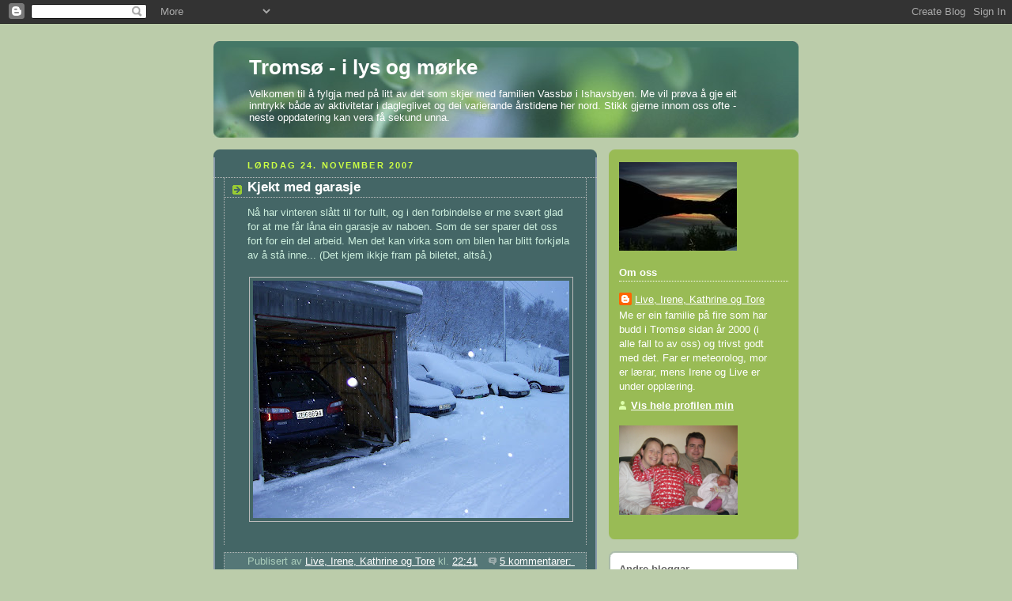

--- FILE ---
content_type: text/html; charset=UTF-8
request_url: https://katovass.blogspot.com/2007/11/
body_size: 13720
content:
<!DOCTYPE html>
<html dir='ltr'>
<head>
<link href='https://www.blogger.com/static/v1/widgets/2944754296-widget_css_bundle.css' rel='stylesheet' type='text/css'/>
<meta content='text/html; charset=UTF-8' http-equiv='Content-Type'/>
<meta content='blogger' name='generator'/>
<link href='https://katovass.blogspot.com/favicon.ico' rel='icon' type='image/x-icon'/>
<link href='http://katovass.blogspot.com/2007/11/' rel='canonical'/>
<link rel="alternate" type="application/atom+xml" title="Tromsø - i lys og mørke - Atom" href="https://katovass.blogspot.com/feeds/posts/default" />
<link rel="alternate" type="application/rss+xml" title="Tromsø - i lys og mørke - RSS" href="https://katovass.blogspot.com/feeds/posts/default?alt=rss" />
<link rel="service.post" type="application/atom+xml" title="Tromsø - i lys og mørke - Atom" href="https://www.blogger.com/feeds/8212035192207849847/posts/default" />
<!--Can't find substitution for tag [blog.ieCssRetrofitLinks]-->
<meta content='http://katovass.blogspot.com/2007/11/' property='og:url'/>
<meta content='Tromsø - i lys og mørke' property='og:title'/>
<meta content='Velkomen til å fylgja med på litt av det som skjer med familien Vassbø i Ishavsbyen. Me vil prøva å gje eit inntrykk både av aktivitetar i dagleglivet og dei varierande årstidene her nord. 
Stikk gjerne innom oss ofte - neste oppdatering kan vera få sekund unna.' property='og:description'/>
<title>Tromsø - i lys og mørke: november 2007</title>
<style id='page-skin-1' type='text/css'><!--
/*
-----------------------------------------------
Blogger Template Style
Name:     Rounders 4
Date:     27 Feb 2004
Updated by: Blogger Team
----------------------------------------------- */
body {
background:#bca;
margin:0;
text-align:center;
line-height: 1.5em;
font: x-small Trebuchet MS, Verdana, Arial, Sans-serif;
color:#cceedd;
font-size/* */:/**/small;
font-size: /**/small;
}
/* Page Structure
----------------------------------------------- */
/* The images which help create rounded corners depend on the
following widths and measurements. If you want to change
these measurements, the images will also need to change.
*/
#outer-wrapper {
width:740px;
margin:0 auto;
text-align:left;
font: normal normal 100% 'Trebuchet MS',Verdana,Arial,Sans-serif;
}
#main-wrap1 {
width:485px;
float:left;
background:#446666 url("https://resources.blogblog.com/blogblog/data/rounders4/corners_main_bot.gif") no-repeat left bottom;
margin:15px 0 0;
padding:0 0 10px;
color:#cceedd;
font-size:97%;
line-height:1.5em;
word-wrap: break-word; /* fix for long text breaking sidebar float in IE */
overflow: hidden;     /* fix for long non-text content breaking IE sidebar float */
}
#main-wrap2 {
float:left;
width:100%;
background:url("https://resources.blogblog.com/blogblog/data/rounders4/corners_main_top.gif") no-repeat left top;
padding:10px 0 0;
}
#main {
background:url("https://resources.blogblog.com/blogblog/data/rounders4/rails_main.gif") repeat-y left;
padding:0;
width:485px;
}
#sidebar-wrap {
width:240px;
float:right;
margin:15px 0 0;
font-size:97%;
line-height:1.5em;
word-wrap: break-word; /* fix for long text breaking sidebar float in IE */
overflow: hidden;     /* fix for long non-text content breaking IE sidebar float */
}
.main .widget {
margin-top: 0;
margin-right: 13px;
margin-bottom: 4px;
margin-left: 13px;
}
.main .Blog {
margin: 0;
}
/* Links
----------------------------------------------- */
a:link {
color: #ffffff;
}
a:visited {
color: #ffffff;
}
a:hover {
color: #ffffff;
}
a img {
border-width:0;
}
/* Blog Header
----------------------------------------------- */
#header-wrapper {
background: #476 url("https://resources.blogblog.com/blogblog/data/rounders4/corners_cap_top.gif") no-repeat left top;
margin-top:22px;
margin-right:0;
margin-bottom:0;
margin-left:0;
padding-top:8px;
padding-right:0;
padding-bottom:0;
padding-left:0;
color:#ffffff;
}
#header {
background:url("https://resources.blogblog.com/blogblog/data/rounders4/bg_hdr_bot.jpg") no-repeat left bottom;
padding:0 15px 8px;
}
#header h1 {
margin:0;
padding:10px 30px 5px;
line-height:1.2em;
font: normal bold 200% 'Trebuchet MS',Verdana,Arial,Sans-serif;
}
#header a,
#header a:visited {
text-decoration:none;
color: #ffffff;
}
#header .description {
margin:0;
padding:5px 30px 10px;
line-height:1.5em;
font: normal normal 100% 'Trebuchet MS',Verdana,Arial,Sans-serif;
}
/* Posts
----------------------------------------------- */
h2.date-header {
margin-top:0;
margin-right:28px;
margin-bottom:0;
margin-left:43px;
font-size:85%;
line-height:2em;
text-transform:uppercase;
letter-spacing:.2em;
color:#ccff44;
}
.post {
margin:.3em 0 25px;
padding:0 13px;
border:1px dotted #bbbbbb;
border-width:1px 0;
}
.post h3 {
margin:0;
line-height:1.5em;
background:url("https://resources.blogblog.com/blogblog/data/rounders4/icon_arrow.gif") no-repeat 10px .5em;
display:block;
border:1px dotted #bbbbbb;
border-width:0 1px 1px;
padding-top:2px;
padding-right:14px;
padding-bottom:2px;
padding-left:29px;
color: #ffffff;
font: normal bold 135% 'Trebuchet MS',Verdana,Arial,Sans-serif;
}
.post h3 a, .post h3 a:visited {
text-decoration:none;
color: #ffffff;
}
.post h3 a:hover {
background-color: #bbbbbb;
color: #ffffff;
}
.post-body {
border:1px dotted #bbbbbb;
border-width:0 1px 1px;
border-bottom-color:#446666;
padding-top:10px;
padding-right:14px;
padding-bottom:1px;
padding-left:29px;
}
html>body .post-body {
border-bottom-width:0;
}
.post-body {
margin:0 0 .75em;
}
.post-body blockquote {
line-height:1.3em;
}
.post-footer {
background: #577;
margin:0;
padding-top:2px;
padding-right:14px;
padding-bottom:2px;
padding-left:29px;
border:1px dotted #bbbbbb;
border-width:1px;
font-size:100%;
line-height:1.5em;
color: #acb;
}
/*
The first line of the post footer might only have floated text, so we need to give it a height.
The height comes from the post-footer line-height
*/
.post-footer-line-1 {
min-height:1.5em;
_height:1.5em;
}
.post-footer p {
margin: 0;
}
html>body .post-footer {
border-bottom-color:transparent;
}
.uncustomized-post-template .post-footer {
text-align: right;
}
.uncustomized-post-template .post-author,
.uncustomized-post-template .post-timestamp {
display: block;
float: left;
text-align:left;
margin-right: 4px;
}
.post-footer a {
color: #fff;
}
.post-footer a:hover {
color: #eee;
}
a.comment-link {
/* IE5.0/Win doesn't apply padding to inline elements,
so we hide these two declarations from it */
background/* */:/**/url("https://resources.blogblog.com/blogblog/data/rounders4/icon_comment_left.gif") no-repeat left 45%;
padding-left:14px;
}
html>body a.comment-link {
/* Respecified, for IE5/Mac's benefit */
background:url("https://resources.blogblog.com/blogblog/data/rounders4/icon_comment_left.gif") no-repeat left 45%;
padding-left:14px;
}
.post img, table.tr-caption-container {
margin-top:0;
margin-right:0;
margin-bottom:5px;
margin-left:0;
padding:4px;
border:1px solid #bbbbbb;
}
.tr-caption-container img {
border: none;
margin: 0;
padding: 0;
}
blockquote {
margin:.75em 0;
border:1px dotted #bbbbbb;
border-width:1px 0;
padding:5px 15px;
color: #ccff44;
}
.post blockquote p {
margin:.5em 0;
}
#blog-pager-newer-link {
float: left;
margin-left: 13px;
}
#blog-pager-older-link {
float: right;
margin-right: 13px;
}
#blog-pager {
text-align: center;
}
.feed-links {
clear: both;
line-height: 2.5em;
margin-left: 13px;
}
/* Comments
----------------------------------------------- */
#comments {
margin:-25px 13px 0;
border:1px dotted #bbbbbb;
border-width:0 1px 1px;
padding-top:20px;
padding-right:0;
padding-bottom:15px;
padding-left:0;
}
#comments h4 {
margin:0 0 10px;
padding-top:0;
padding-right:14px;
padding-bottom:2px;
padding-left:29px;
border-bottom:1px dotted #bbbbbb;
font-size:120%;
line-height:1.4em;
color:#ffffff;
}
#comments-block {
margin-top:0;
margin-right:15px;
margin-bottom:0;
margin-left:9px;
}
.comment-author {
background:url("https://resources.blogblog.com/blogblog/data/rounders4/icon_comment_left.gif") no-repeat 2px .3em;
margin:.5em 0;
padding-top:0;
padding-right:0;
padding-bottom:0;
padding-left:20px;
font-weight:bold;
}
.comment-body {
margin:0 0 1.25em;
padding-top:0;
padding-right:0;
padding-bottom:0;
padding-left:20px;
}
.comment-body p {
margin:0 0 .5em;
}
.comment-footer {
margin:0 0 .5em;
padding-top:0;
padding-right:0;
padding-bottom:.75em;
padding-left:20px;
}
.comment-footer a:link {
color: #ced;
}
.deleted-comment {
font-style:italic;
color:gray;
}
.comment-form {
padding-left:20px;
padding-right:5px;
}
#comments .comment-form h4 {
padding-left:0px;
}
/* Profile
----------------------------------------------- */
.profile-img {
float: left;
margin-top: 5px;
margin-right: 5px;
margin-bottom: 5px;
margin-left: 0;
border: 4px solid #ffffff;
}
.profile-datablock {
margin-top: 0;
margin-right: 15px;
margin-bottom: .5em;
margin-left: 0;
padding-top: 8px;
}
.profile-link {
background:url("https://resources.blogblog.com/blogblog/data/rounders4/icon_profile_left.gif") no-repeat left .1em;
padding-left:15px;
font-weight:bold;
}
.profile-textblock {
clear: both;
margin: 0;
}
.sidebar .clear, .main .widget .clear {
clear: both;
}
#sidebartop-wrap {
background:#99bb55 url("https://resources.blogblog.com/blogblog/data/rounders4/corners_prof_bot.gif") no-repeat left bottom;
margin:0px 0px 15px;
padding:0px 0px 10px;
color:#ffffff;
}
#sidebartop-wrap2 {
background:url("https://resources.blogblog.com/blogblog/data/rounders4/corners_prof_top.gif") no-repeat left top;
padding: 10px 0 0;
margin:0;
border-width:0;
}
#sidebartop h2 {
line-height:1.5em;
color:#ffffff;
border-bottom: 1px dotted #ffffff;
font: normal bold 100% 'Trebuchet MS',Verdana,Arial,Sans-serif;
margin-bottom: 0.5em;
}
#sidebartop a {
color: #ffffff;
}
#sidebartop a:hover {
color: #eeeeee;
}
#sidebartop a:visited {
color: #eeeeee;
}
/* Sidebar Boxes
----------------------------------------------- */
.sidebar .widget {
margin:.5em 13px 1.25em;
padding:0 0px;
}
.widget-content {
margin-top: 0.5em;
}
#sidebarbottom-wrap1 {
background: #ffffff url("https://resources.blogblog.com/blogblog/data/rounders4/corners_side_top.gif") no-repeat left top;
margin:0 0 15px;
padding:10px 0 0;
color: #666666;
}
#sidebarbottom-wrap2 {
background:url("https://resources.blogblog.com/blogblog/data/rounders4/corners_side_bot.gif") no-repeat left bottom;
padding:0 0 8px;
}
#sidebar {
background:url("https://resources.blogblog.com/blogblog/data/rounders4/rails_side.gif") repeat-y;
}
#sidebar {
color: #666666;
}
#sidebar h2 {
color: #666666;
border-bottom: 1px dotted #666666;
margin-bottom: 0.5em;
}
#sidebar a {
color: #447755;
}
#sidebar a:hover,
#sidebar a:visited {
color: #779988;
}
.sidebar h2 {
margin:0;
padding:0 0 .2em;
line-height:1.5em;
font:normal bold 100% 'Trebuchet MS',Verdana,Arial,Sans-serif;
}
.sidebar ul {
list-style:none;
margin:0 0 1.25em;
padding:0;
}
.sidebar ul li {
background:url("https://resources.blogblog.com/blogblog/data/rounders4/icon_arrow_sm.gif") no-repeat 2px .25em;
margin:0;
padding-top:0;
padding-right:0;
padding-bottom:3px;
padding-left:16px;
margin-bottom:3px;
border-bottom:1px dotted #bbbbbb;
line-height:1.4em;
}
.sidebar p {
margin:0 0 .6em;
}
/* Footer
----------------------------------------------- */
#footer-wrap1 {
clear:both;
margin:0 0 10px;
padding:15px 0 0;
}
#footer-wrap2 {
background:#447766 url("https://resources.blogblog.com/blogblog/data/rounders4/corners_cap_top.gif") no-repeat left top;
color:#ffffff;
}
#footer {
background:url("https://resources.blogblog.com/blogblog/data/rounders4/corners_cap_bot.gif") no-repeat left bottom;
padding:8px 15px;
}
#footer hr {display:none;}
#footer p {margin:0;}
#footer a {color:#ffffff;}
#footer .widget-content {
margin:0;
}
/** Page structure tweaks for layout editor wireframe */
body#layout #main-wrap1,
body#layout #sidebar-wrap,
body#layout #header-wrapper {
margin-top: 0;
}
body#layout #header, body#layout #header-wrapper,
body#layout #outer-wrapper {
margin-left:0,
margin-right: 0;
padding: 0;
}
body#layout #outer-wrapper {
width: 730px;
}
body#layout #footer-wrap1 {
padding-top: 0;
}

--></style>
<link href='https://www.blogger.com/dyn-css/authorization.css?targetBlogID=8212035192207849847&amp;zx=d8f20864-e061-4ad7-8df5-8755d3850ed1' media='none' onload='if(media!=&#39;all&#39;)media=&#39;all&#39;' rel='stylesheet'/><noscript><link href='https://www.blogger.com/dyn-css/authorization.css?targetBlogID=8212035192207849847&amp;zx=d8f20864-e061-4ad7-8df5-8755d3850ed1' rel='stylesheet'/></noscript>
<meta name='google-adsense-platform-account' content='ca-host-pub-1556223355139109'/>
<meta name='google-adsense-platform-domain' content='blogspot.com'/>

</head>
<body>
<div class='navbar section' id='navbar'><div class='widget Navbar' data-version='1' id='Navbar1'><script type="text/javascript">
    function setAttributeOnload(object, attribute, val) {
      if(window.addEventListener) {
        window.addEventListener('load',
          function(){ object[attribute] = val; }, false);
      } else {
        window.attachEvent('onload', function(){ object[attribute] = val; });
      }
    }
  </script>
<div id="navbar-iframe-container"></div>
<script type="text/javascript" src="https://apis.google.com/js/platform.js"></script>
<script type="text/javascript">
      gapi.load("gapi.iframes:gapi.iframes.style.bubble", function() {
        if (gapi.iframes && gapi.iframes.getContext) {
          gapi.iframes.getContext().openChild({
              url: 'https://www.blogger.com/navbar/8212035192207849847?origin\x3dhttps://katovass.blogspot.com',
              where: document.getElementById("navbar-iframe-container"),
              id: "navbar-iframe"
          });
        }
      });
    </script><script type="text/javascript">
(function() {
var script = document.createElement('script');
script.type = 'text/javascript';
script.src = '//pagead2.googlesyndication.com/pagead/js/google_top_exp.js';
var head = document.getElementsByTagName('head')[0];
if (head) {
head.appendChild(script);
}})();
</script>
</div></div>
<div id='outer-wrapper'>
<div id='header-wrapper'>
<div class='header section' id='header'><div class='widget Header' data-version='1' id='Header1'>
<div id='header-inner'>
<div class='titlewrapper'>
<h1 class='title'>
<a href='https://katovass.blogspot.com/'>
Tromsø - i lys og mørke
</a>
</h1>
</div>
<div class='descriptionwrapper'>
<p class='description'><span>Velkomen til å fylgja med på litt av det som skjer med familien Vassbø i Ishavsbyen. Me vil prøva å gje eit inntrykk både av aktivitetar i dagleglivet og dei varierande årstidene her nord. 
Stikk gjerne innom oss ofte - neste oppdatering kan vera få sekund unna.</span></p>
</div>
</div>
</div></div>
</div>
<div id='crosscol-wrapper' style='text-align:center'>
<div class='crosscol no-items section' id='crosscol'></div>
</div>
<div id='main-wrap1'><div id='main-wrap2'>
<div class='main section' id='main'><div class='widget Blog' data-version='1' id='Blog1'>
<div class='blog-posts hfeed'>

          <div class="date-outer">
        
<h2 class='date-header'><span>lørdag 24. november 2007</span></h2>

          <div class="date-posts">
        
<div class='post-outer'>
<div class='post hentry uncustomized-post-template' itemprop='blogPost' itemscope='itemscope' itemtype='http://schema.org/BlogPosting'>
<meta content='https://blogger.googleusercontent.com/img/b/R29vZ2xl/AVvXsEgSBaG5vEhuPI9y8xJAm88Y_CSjtske1l2S6YZUD00RPb7fheQ7YVqLj2p7ptt1E10N-ZTQCikATstwL9hWBUYZ6ERFygNVR7euCAue-6SDd42Wz6AhdY2D0xHeavUSp43yFIIyVp3QRvJw/s400/PIC_0066.JPG' itemprop='image_url'/>
<meta content='8212035192207849847' itemprop='blogId'/>
<meta content='2895637011047084831' itemprop='postId'/>
<a name='2895637011047084831'></a>
<h3 class='post-title entry-title' itemprop='name'>
<a href='https://katovass.blogspot.com/2007/11/kjekt-med-garasje.html'>Kjekt med garasje</a>
</h3>
<div class='post-header'>
<div class='post-header-line-1'></div>
</div>
<div class='post-body entry-content' id='post-body-2895637011047084831' itemprop='description articleBody'>
Nå har vinteren slått til for fullt, og i den forbindelse er me svært glad for at me får låna ein garasje av naboen. Som de ser sparer det oss fort for ein del arbeid. Men det kan virka som om bilen har blitt forkjøla av å stå inne... (Det kjem ikkje fram på biletet, altså.)<br /><br /><a href="https://blogger.googleusercontent.com/img/b/R29vZ2xl/AVvXsEgSBaG5vEhuPI9y8xJAm88Y_CSjtske1l2S6YZUD00RPb7fheQ7YVqLj2p7ptt1E10N-ZTQCikATstwL9hWBUYZ6ERFygNVR7euCAue-6SDd42Wz6AhdY2D0xHeavUSp43yFIIyVp3QRvJw/s1600-h/PIC_0066.JPG"><img alt="" border="0" id="BLOGGER_PHOTO_ID_5136525631944007986" src="https://blogger.googleusercontent.com/img/b/R29vZ2xl/AVvXsEgSBaG5vEhuPI9y8xJAm88Y_CSjtske1l2S6YZUD00RPb7fheQ7YVqLj2p7ptt1E10N-ZTQCikATstwL9hWBUYZ6ERFygNVR7euCAue-6SDd42Wz6AhdY2D0xHeavUSp43yFIIyVp3QRvJw/s400/PIC_0066.JPG" style="DISPLAY: block; MARGIN: 0px auto 10px; CURSOR: hand; TEXT-ALIGN: center" /></a><br /><div></div>
<div style='clear: both;'></div>
</div>
<div class='post-footer'>
<div class='post-footer-line post-footer-line-1'>
<span class='post-author vcard'>
Publisert av
<span class='fn' itemprop='author' itemscope='itemscope' itemtype='http://schema.org/Person'>
<meta content='https://www.blogger.com/profile/15998426838125295455' itemprop='url'/>
<a class='g-profile' href='https://www.blogger.com/profile/15998426838125295455' rel='author' title='author profile'>
<span itemprop='name'>Live, Irene, Kathrine og Tore</span>
</a>
</span>
</span>
<span class='post-timestamp'>
kl.
<meta content='http://katovass.blogspot.com/2007/11/kjekt-med-garasje.html' itemprop='url'/>
<a class='timestamp-link' href='https://katovass.blogspot.com/2007/11/kjekt-med-garasje.html' rel='bookmark' title='permanent link'><abbr class='published' itemprop='datePublished' title='2007-11-24T22:41:00+01:00'>22:41</abbr></a>
</span>
<span class='post-comment-link'>
<a class='comment-link' href='https://www.blogger.com/comment/fullpage/post/8212035192207849847/2895637011047084831' onclick=''>
5 kommentarer:
  </a>
</span>
<span class='post-icons'>
<span class='item-control blog-admin pid-348843546'>
<a href='https://www.blogger.com/post-edit.g?blogID=8212035192207849847&postID=2895637011047084831&from=pencil' title='Rediger innlegg'>
<img alt='' class='icon-action' height='18' src='https://resources.blogblog.com/img/icon18_edit_allbkg.gif' width='18'/>
</a>
</span>
</span>
<div class='post-share-buttons goog-inline-block'>
</div>
</div>
<div class='post-footer-line post-footer-line-2'>
<span class='post-labels'>
</span>
</div>
<div class='post-footer-line post-footer-line-3'>
<span class='post-location'>
</span>
</div>
</div>
</div>
</div>

          </div></div>
        

          <div class="date-outer">
        
<h2 class='date-header'><span>fredag 16. november 2007</span></h2>

          <div class="date-posts">
        
<div class='post-outer'>
<div class='post hentry uncustomized-post-template' itemprop='blogPost' itemscope='itemscope' itemtype='http://schema.org/BlogPosting'>
<meta content='https://blogger.googleusercontent.com/img/b/R29vZ2xl/AVvXsEjOz30xc9mEbvtaHVL2RBa8_7ftgZ9IgsitRl3_B6UAE4GQQQXTIukm0ASZkyliHB0f9NL23MMoTxkCFvRfRiISfhpo5-EQek4fV_AfGpYCTgeTw06nQ_LbMZ_Eb4_FfCeapvpzO1DE2oAV/s400/PIC_0136.JPG' itemprop='image_url'/>
<meta content='8212035192207849847' itemprop='blogId'/>
<meta content='1443437490784772459' itemprop='postId'/>
<a name='1443437490784772459'></a>
<h3 class='post-title entry-title' itemprop='name'>
<a href='https://katovass.blogspot.com/2007/11/til-minne-om-bestemor.html'>Til minne om bestemor</a>
</h3>
<div class='post-header'>
<div class='post-header-line-1'></div>
</div>
<div class='post-body entry-content' id='post-body-1443437490784772459' itemprop='description articleBody'>
I dag er det 2 år sidan bestemor døydde. Her er eit av dei siste bileta me har av ho saman med Irene. Det er teke på ein grilltur til Torsvåg i Nord-Troms sommaren 2005. Me skulle hatt så mange fleire turar i lag, og saknar deg mykje.<br /><br /><a href="https://blogger.googleusercontent.com/img/b/R29vZ2xl/AVvXsEjOz30xc9mEbvtaHVL2RBa8_7ftgZ9IgsitRl3_B6UAE4GQQQXTIukm0ASZkyliHB0f9NL23MMoTxkCFvRfRiISfhpo5-EQek4fV_AfGpYCTgeTw06nQ_LbMZ_Eb4_FfCeapvpzO1DE2oAV/s1600-h/PIC_0136.JPG"><img alt="" border="0" id="BLOGGER_PHOTO_ID_5133487578237247778" src="https://blogger.googleusercontent.com/img/b/R29vZ2xl/AVvXsEjOz30xc9mEbvtaHVL2RBa8_7ftgZ9IgsitRl3_B6UAE4GQQQXTIukm0ASZkyliHB0f9NL23MMoTxkCFvRfRiISfhpo5-EQek4fV_AfGpYCTgeTw06nQ_LbMZ_Eb4_FfCeapvpzO1DE2oAV/s400/PIC_0136.JPG" style="DISPLAY: block; MARGIN: 0px auto 10px; CURSOR: hand; TEXT-ALIGN: center" /></a><br /><div></div>
<div style='clear: both;'></div>
</div>
<div class='post-footer'>
<div class='post-footer-line post-footer-line-1'>
<span class='post-author vcard'>
Publisert av
<span class='fn' itemprop='author' itemscope='itemscope' itemtype='http://schema.org/Person'>
<meta content='https://www.blogger.com/profile/15998426838125295455' itemprop='url'/>
<a class='g-profile' href='https://www.blogger.com/profile/15998426838125295455' rel='author' title='author profile'>
<span itemprop='name'>Live, Irene, Kathrine og Tore</span>
</a>
</span>
</span>
<span class='post-timestamp'>
kl.
<meta content='http://katovass.blogspot.com/2007/11/til-minne-om-bestemor.html' itemprop='url'/>
<a class='timestamp-link' href='https://katovass.blogspot.com/2007/11/til-minne-om-bestemor.html' rel='bookmark' title='permanent link'><abbr class='published' itemprop='datePublished' title='2007-11-16T18:08:00+01:00'>18:08</abbr></a>
</span>
<span class='post-comment-link'>
<a class='comment-link' href='https://www.blogger.com/comment/fullpage/post/8212035192207849847/1443437490784772459' onclick=''>
1 kommentar:
  </a>
</span>
<span class='post-icons'>
<span class='item-control blog-admin pid-348843546'>
<a href='https://www.blogger.com/post-edit.g?blogID=8212035192207849847&postID=1443437490784772459&from=pencil' title='Rediger innlegg'>
<img alt='' class='icon-action' height='18' src='https://resources.blogblog.com/img/icon18_edit_allbkg.gif' width='18'/>
</a>
</span>
</span>
<div class='post-share-buttons goog-inline-block'>
</div>
</div>
<div class='post-footer-line post-footer-line-2'>
<span class='post-labels'>
</span>
</div>
<div class='post-footer-line post-footer-line-3'>
<span class='post-location'>
</span>
</div>
</div>
</div>
</div>

          </div></div>
        

          <div class="date-outer">
        
<h2 class='date-header'><span>onsdag 14. november 2007</span></h2>

          <div class="date-posts">
        
<div class='post-outer'>
<div class='post hentry uncustomized-post-template' itemprop='blogPost' itemscope='itemscope' itemtype='http://schema.org/BlogPosting'>
<meta content='https://blogger.googleusercontent.com/img/b/R29vZ2xl/AVvXsEjDaVpl4yvw5a-bw3phuKqB_zCek4qBtCui-fRo9wU5P99WwQmP07Za2CNp4FnR6ZwQl-3-NrOe5zPZK6VY15Snbp5zO84LZpg4sPPCmUZRJWDPvDUTc5Mqwnqt6uiprUurZZEMesCcNvmr/s400/PIC_0058.JPG' itemprop='image_url'/>
<meta content='8212035192207849847' itemprop='blogId'/>
<meta content='4052589885613494357' itemprop='postId'/>
<a name='4052589885613494357'></a>
<h3 class='post-title entry-title' itemprop='name'>
<a href='https://katovass.blogspot.com/2007/11/snart-mrketid.html'>Snart mørketid</a>
</h3>
<div class='post-header'>
<div class='post-header-line-1'></div>
</div>
<div class='post-body entry-content' id='post-body-4052589885613494357' itemprop='description articleBody'>
Dagslyset minkar for kvar dag, men dersom ein kjem seg opp i tide, er det nok lys til å få ein god tur midt på dagen. Og det hjelper om ein har avtala tur med nokon andre på førehand.<br /><br /><a href="https://blogger.googleusercontent.com/img/b/R29vZ2xl/AVvXsEjDaVpl4yvw5a-bw3phuKqB_zCek4qBtCui-fRo9wU5P99WwQmP07Za2CNp4FnR6ZwQl-3-NrOe5zPZK6VY15Snbp5zO84LZpg4sPPCmUZRJWDPvDUTc5Mqwnqt6uiprUurZZEMesCcNvmr/s1600-h/PIC_0058.JPG"><img alt="" border="0" id="BLOGGER_PHOTO_ID_5132754177720053346" src="https://blogger.googleusercontent.com/img/b/R29vZ2xl/AVvXsEjDaVpl4yvw5a-bw3phuKqB_zCek4qBtCui-fRo9wU5P99WwQmP07Za2CNp4FnR6ZwQl-3-NrOe5zPZK6VY15Snbp5zO84LZpg4sPPCmUZRJWDPvDUTc5Mqwnqt6uiprUurZZEMesCcNvmr/s400/PIC_0058.JPG" style="DISPLAY: block; MARGIN: 0px auto 10px; CURSOR: hand; TEXT-ALIGN: center" /></a> Dermed fekk eg ein flott tur i lag med Gjermund inn Saltdalen (ein sidedal til Lavangsdalen) tidlegare i veka. Det tynne snølaget var ikkje til hinder for ein skikkeleg fottur.<br /><br /><a href="https://blogger.googleusercontent.com/img/b/R29vZ2xl/AVvXsEjU1AUY3IR8qksmsWV7ti7tfv9G5HHCqlMMoVFsZldV0I2RqvqdiZbqBJERjSzykY_YPDV4gaG9hdzELo8Fb33XCELPr2REW19lYNsRQA_lljMuIz-WWfQ6SOA-d98QhoQJB14t6QRDIe8N/s1600-h/PIC_0059.JPG"><img alt="" border="0" id="BLOGGER_PHOTO_ID_5132754186309987954" src="https://blogger.googleusercontent.com/img/b/R29vZ2xl/AVvXsEjU1AUY3IR8qksmsWV7ti7tfv9G5HHCqlMMoVFsZldV0I2RqvqdiZbqBJERjSzykY_YPDV4gaG9hdzELo8Fb33XCELPr2REW19lYNsRQA_lljMuIz-WWfQ6SOA-d98QhoQJB14t6QRDIe8N/s400/PIC_0059.JPG" style="DISPLAY: block; MARGIN: 0px auto 10px; CURSOR: hand; TEXT-ALIGN: center" /></a> Med litt meir snø er det flott skiterreng innover her, om ein held seg borte frå rasfarlege område.<br /><div></div>
<div style='clear: both;'></div>
</div>
<div class='post-footer'>
<div class='post-footer-line post-footer-line-1'>
<span class='post-author vcard'>
Publisert av
<span class='fn' itemprop='author' itemscope='itemscope' itemtype='http://schema.org/Person'>
<meta content='https://www.blogger.com/profile/15998426838125295455' itemprop='url'/>
<a class='g-profile' href='https://www.blogger.com/profile/15998426838125295455' rel='author' title='author profile'>
<span itemprop='name'>Live, Irene, Kathrine og Tore</span>
</a>
</span>
</span>
<span class='post-timestamp'>
kl.
<meta content='http://katovass.blogspot.com/2007/11/snart-mrketid.html' itemprop='url'/>
<a class='timestamp-link' href='https://katovass.blogspot.com/2007/11/snart-mrketid.html' rel='bookmark' title='permanent link'><abbr class='published' itemprop='datePublished' title='2007-11-14T18:45:00+01:00'>18:45</abbr></a>
</span>
<span class='post-comment-link'>
<a class='comment-link' href='https://www.blogger.com/comment/fullpage/post/8212035192207849847/4052589885613494357' onclick=''>
Ingen kommentarer:
  </a>
</span>
<span class='post-icons'>
<span class='item-control blog-admin pid-348843546'>
<a href='https://www.blogger.com/post-edit.g?blogID=8212035192207849847&postID=4052589885613494357&from=pencil' title='Rediger innlegg'>
<img alt='' class='icon-action' height='18' src='https://resources.blogblog.com/img/icon18_edit_allbkg.gif' width='18'/>
</a>
</span>
</span>
<div class='post-share-buttons goog-inline-block'>
</div>
</div>
<div class='post-footer-line post-footer-line-2'>
<span class='post-labels'>
</span>
</div>
<div class='post-footer-line post-footer-line-3'>
<span class='post-location'>
</span>
</div>
</div>
</div>
</div>

          </div></div>
        

          <div class="date-outer">
        
<h2 class='date-header'><span>onsdag 7. november 2007</span></h2>

          <div class="date-posts">
        
<div class='post-outer'>
<div class='post hentry uncustomized-post-template' itemprop='blogPost' itemscope='itemscope' itemtype='http://schema.org/BlogPosting'>
<meta content='https://blogger.googleusercontent.com/img/b/R29vZ2xl/AVvXsEhx7eiJx2pgN3yPRjdUYC5rikc7UQoN2nRurMjwfvC8P8p_9N_nTKwoiFgVOxSy5REzW7TZvxtVk508TZgx_zRYG4TTP7bu15rUb1DGmWs188zwsaBhime8rBMlyq6JUVl1siJ35xQirBGu/s400/PIC_0048.JPG' itemprop='image_url'/>
<meta content='8212035192207849847' itemprop='blogId'/>
<meta content='7789212690622919474' itemprop='postId'/>
<a name='7789212690622919474'></a>
<h3 class='post-title entry-title' itemprop='name'>
<a href='https://katovass.blogspot.com/2007/11/mimretur-til-oslo.html'>Mimretur til Oslo</a>
</h3>
<div class='post-header'>
<div class='post-header-line-1'></div>
</div>
<div class='post-body entry-content' id='post-body-7789212690622919474' itemprop='description articleBody'>
I helga hadde me ein barnefri tur til gamle trakter i Oslo. Veret var strålande, og me fekk tid til både shopping, besøka vener og litt avslapping.<br /><br /><a href="https://blogger.googleusercontent.com/img/b/R29vZ2xl/AVvXsEhx7eiJx2pgN3yPRjdUYC5rikc7UQoN2nRurMjwfvC8P8p_9N_nTKwoiFgVOxSy5REzW7TZvxtVk508TZgx_zRYG4TTP7bu15rUb1DGmWs188zwsaBhime8rBMlyq6JUVl1siJ35xQirBGu/s1600-h/PIC_0048.JPG"><img alt="" border="0" id="BLOGGER_PHOTO_ID_5130147587910282482" src="https://blogger.googleusercontent.com/img/b/R29vZ2xl/AVvXsEhx7eiJx2pgN3yPRjdUYC5rikc7UQoN2nRurMjwfvC8P8p_9N_nTKwoiFgVOxSy5REzW7TZvxtVk508TZgx_zRYG4TTP7bu15rUb1DGmWs188zwsaBhime8rBMlyq6JUVl1siJ35xQirBGu/s400/PIC_0048.JPG" style="DISPLAY: block; MARGIN: 0px auto 10px; CURSOR: hand; TEXT-ALIGN: center" /></a> På søndagen tok me turen opp til Grønlibakken der me budde dei tre første åra etter at me gifta oss. Den vesle verandaen ut frå toppetasjen vart flittig brukt frå 95 til 98. (Og no snakkar me ikkje om det store huset på biletet over, hvis det var nokon som lurte....)<br /><p><a href="https://blogger.googleusercontent.com/img/b/R29vZ2xl/AVvXsEhVEPUSePSx3bfH8cNYjdwhGr6UnRpFI409AOpxzl_iMhpM5xKm9OwbQavWYX6xhFE72ybM3QEHWdAilvYHu8v02eFPRkIPftZ3eWSo3xEx_eL7vWCCtoE5TSGh3qr7X0WSfN_M81Qncotl/s1600-h/PIC_0041.JPG"><img alt="" border="0" id="BLOGGER_PHOTO_ID_5130147600795184386" src="https://blogger.googleusercontent.com/img/b/R29vZ2xl/AVvXsEhVEPUSePSx3bfH8cNYjdwhGr6UnRpFI409AOpxzl_iMhpM5xKm9OwbQavWYX6xhFE72ybM3QEHWdAilvYHu8v02eFPRkIPftZ3eWSo3xEx_eL7vWCCtoE5TSGh3qr7X0WSfN_M81Qncotl/s400/PIC_0041.JPG" style="DISPLAY: block; MARGIN: 0px auto 10px; CURSOR: hand; TEXT-ALIGN: center" /></a>Etterpå tok me oss ein tur langs Østensjøvatnet og fann ut at me hadde budd ganske så landleg berre nokre kilometer frå Oslo sentrum.<br /><a href="https://blogger.googleusercontent.com/img/b/R29vZ2xl/AVvXsEgDrlQk0NfhVytDL59PGCT5x8CphCfkfpaCBcv3MV8w8lJJ6AYLYIgTgTKAQnNb_IGXnSsQcXJH0hlPwQszs-9utQEJEJYoEE5vpFliadiXCGaC_29TNBG5DHUgklVrEJUDBmwLMB9AtO-C/s1600-h/PIC_0042.JPG"><img alt="" border="0" id="BLOGGER_PHOTO_ID_5130147613680086290" src="https://blogger.googleusercontent.com/img/b/R29vZ2xl/AVvXsEgDrlQk0NfhVytDL59PGCT5x8CphCfkfpaCBcv3MV8w8lJJ6AYLYIgTgTKAQnNb_IGXnSsQcXJH0hlPwQszs-9utQEJEJYoEE5vpFliadiXCGaC_29TNBG5DHUgklVrEJUDBmwLMB9AtO-C/s400/PIC_0042.JPG" style="DISPLAY: block; MARGIN: 0px auto 10px; CURSOR: hand; TEXT-ALIGN: center" /></a></p><p>Men me skjøna raskt at livet i Tromsø er rolegare, då me etter berre ein halv dag i storbyen var godt inne i "løpe etter trikk/bane/buss-modus", sjølv om neste gjekk kun 10 minutt seinare....</p>
<div style='clear: both;'></div>
</div>
<div class='post-footer'>
<div class='post-footer-line post-footer-line-1'>
<span class='post-author vcard'>
Publisert av
<span class='fn' itemprop='author' itemscope='itemscope' itemtype='http://schema.org/Person'>
<meta content='https://www.blogger.com/profile/15998426838125295455' itemprop='url'/>
<a class='g-profile' href='https://www.blogger.com/profile/15998426838125295455' rel='author' title='author profile'>
<span itemprop='name'>Live, Irene, Kathrine og Tore</span>
</a>
</span>
</span>
<span class='post-timestamp'>
kl.
<meta content='http://katovass.blogspot.com/2007/11/mimretur-til-oslo.html' itemprop='url'/>
<a class='timestamp-link' href='https://katovass.blogspot.com/2007/11/mimretur-til-oslo.html' rel='bookmark' title='permanent link'><abbr class='published' itemprop='datePublished' title='2007-11-07T18:10:00+01:00'>18:10</abbr></a>
</span>
<span class='post-comment-link'>
<a class='comment-link' href='https://www.blogger.com/comment/fullpage/post/8212035192207849847/7789212690622919474' onclick=''>
2 kommentarer:
  </a>
</span>
<span class='post-icons'>
<span class='item-control blog-admin pid-348843546'>
<a href='https://www.blogger.com/post-edit.g?blogID=8212035192207849847&postID=7789212690622919474&from=pencil' title='Rediger innlegg'>
<img alt='' class='icon-action' height='18' src='https://resources.blogblog.com/img/icon18_edit_allbkg.gif' width='18'/>
</a>
</span>
</span>
<div class='post-share-buttons goog-inline-block'>
</div>
</div>
<div class='post-footer-line post-footer-line-2'>
<span class='post-labels'>
</span>
</div>
<div class='post-footer-line post-footer-line-3'>
<span class='post-location'>
</span>
</div>
</div>
</div>
</div>

        </div></div>
      
</div>
<div class='blog-pager' id='blog-pager'>
<span id='blog-pager-newer-link'>
<a class='blog-pager-newer-link' href='https://katovass.blogspot.com/search?updated-max=2008-01-14T18:49:00%2B01:00&amp;max-results=7&amp;reverse-paginate=true' id='Blog1_blog-pager-newer-link' title='Nyere innlegg'>Nyere innlegg</a>
</span>
<span id='blog-pager-older-link'>
<a class='blog-pager-older-link' href='https://katovass.blogspot.com/search?updated-max=2007-11-07T18:10:00%2B01:00&amp;max-results=7' id='Blog1_blog-pager-older-link' title='Eldre innlegg'>Eldre innlegg</a>
</span>
<a class='home-link' href='https://katovass.blogspot.com/'>Startsiden</a>
</div>
<div class='clear'></div>
<div class='blog-feeds'>
<div class='feed-links'>
Abonner på:
<a class='feed-link' href='https://katovass.blogspot.com/feeds/posts/default' target='_blank' type='application/atom+xml'>Kommentarer (Atom)</a>
</div>
</div>
</div></div>
</div></div>
<div id='sidebar-wrap'>
<div id='sidebartop-wrap'><div id='sidebartop-wrap2'>
<div class='sidebar section' id='sidebartop'><div class='widget Image' data-version='1' id='Image1'>
<div class='widget-content'>
<img alt='' height='112' id='Image1_img' src='//photos1.blogger.com/x/blogger2/6519/1002445702173809/150/323338/gse_multipart47336.jpg' width='149'/>
<br/>
</div>
<div class='clear'></div>
</div><div class='widget Profile' data-version='1' id='Profile1'>
<h2>Om oss</h2>
<div class='widget-content'>
<dl class='profile-datablock'>
<dt class='profile-data'>
<a class='profile-name-link g-profile' href='https://www.blogger.com/profile/15998426838125295455' rel='author' style='background-image: url(//www.blogger.com/img/logo-16.png);'>
Live, Irene, Kathrine og Tore
</a>
</dt>
<dd class='profile-textblock'>Me er ein familie på fire som har budd i Tromsø sidan år 2000 (i alle fall to av oss) og trivst godt med det.
Far er meteorolog, mor er lærar, mens Irene og Live er under opplæring.</dd>
</dl>
<a class='profile-link' href='https://www.blogger.com/profile/15998426838125295455' rel='author'>Vis hele profilen min</a>
<div class='clear'></div>
</div>
</div><div class='widget Image' data-version='1' id='Image2'>
<div class='widget-content'>
<img alt='' height='113' id='Image2_img' src='https://blogger.googleusercontent.com/img/b/R29vZ2xl/AVvXsEjSKUy-UFSre3FjhA92IWa9pUbiygplxBrzxak6VqJ5TDTNiNcCurrw1xlspDBPkMnaMmJ6DPsLXLEloJzpqI0J6qopvb_5uIFNVWlMLeaa3g2pcqyKA6mKUUqoRUibteLLn75I3RUoU1ow/s1600-r/IMG_1177.JPG' width='150'/>
<br/>
</div>
<div class='clear'></div>
</div></div>
</div></div>
<div id='sidebarbottom-wrap1'><div id='sidebarbottom-wrap2'>
<div class='sidebar section' id='sidebar'><div class='widget BlogList' data-version='1' id='BlogList1'>
<h2 class='title'>Andre bloggar</h2>
<div class='widget-content'>
<div class='blog-list-container' id='BlogList1_container'>
<ul id='BlogList1_blogs'>
<li style='display: block;'>
<div class='blog-icon'>
<img data-lateloadsrc='https://lh3.googleusercontent.com/blogger_img_proxy/AEn0k_sc1qXkEDyIohzx1YXhWqnqrm6xsOakGv3TjLDp5Y2i0XshFSmiC84a2DXy0HhNqRWTer3ZDa48tCHDLfCzYivyJOcbJrSgzmBYwLkcRHnvSA=s16-w16-h16' height='16' width='16'/>
</div>
<div class='blog-content'>
<div class='blog-title'>
<a href='https://thehylanders.blogspot.com/' target='_blank'>
The Hylanders</a>
</div>
<div class='item-content'>
<span class='item-title'>
<a href='https://thehylanders.blogspot.com/2019/09/movies-anywhere-good-guys-wear-black.html' target='_blank'>
Movies Anywhere Good Guys Wear Black (1978) Full movie with English HD 
subtitles 4K Online
</a>
</span>
<div class='item-time'>
for 6 år siden
</div>
</div>
</div>
<div style='clear: both;'></div>
</li>
<li style='display: block;'>
<div class='blog-icon'>
<img data-lateloadsrc='https://lh3.googleusercontent.com/blogger_img_proxy/AEn0k_uPcMVy2KMq6ofXMxT-KSXJwSZ6QCsbamfOMof_31TTkOlTOjl__0D0ae8WXCmDt5Kung4pSkf_5znOejjfmnfbTspmebl7d5m_UrQ=s16-w16-h16' height='16' width='16'/>
</div>
<div class='blog-content'>
<div class='blog-title'>
<a href='http://famolsen.blogspot.com/' target='_blank'>
Jan Tore og Kirsti Synnøve i Bolivia</a>
</div>
<div class='item-content'>
<span class='item-title'>
<a href='http://famolsen.blogspot.com/2015/12/lammets-fest.html' target='_blank'>
Lammets fest
</a>
</span>
<div class='item-time'>
for 10 år siden
</div>
</div>
</div>
<div style='clear: both;'></div>
</li>
<li style='display: block;'>
<div class='blog-icon'>
<img data-lateloadsrc='https://lh3.googleusercontent.com/blogger_img_proxy/AEn0k_uFXHmLZ2Orhv2zi6xdAF9W6k4wM6lGrwtKjLnRgqBKzj_JYJLoNjq-pt2Xz1vZJkian1CVPTHrFM4W1CJW1NeaxE-wvZUEkjyo1tk2ng=s16-w16-h16' height='16' width='16'/>
</div>
<div class='blog-content'>
<div class='blog-title'>
<a href='https://meta2000.wordpress.com' target='_blank'>
Gunn og Bertil i Mongolia</a>
</div>
<div class='item-content'>
<span class='item-title'>
<a href='https://meta2000.wordpress.com/2013/08/20/ny-utreise-om-hjornet/' target='_blank'>
Ny blogg
</a>
</span>
<div class='item-time'>
for 12 år siden
</div>
</div>
</div>
<div style='clear: both;'></div>
</li>
<li style='display: block;'>
<div class='blog-icon'>
<img data-lateloadsrc='https://lh3.googleusercontent.com/blogger_img_proxy/AEn0k_texoAj7Ue0E9IRPuOwbQG6BTZpRMXWPRPRsb2bB6RDsbyetBglItyEpDiEQsA3zF2KNgu38PfwWVm6N0fmXoGe2i2UlNz1ktM21GLizN8=s16-w16-h16' height='16' width='16'/>
</div>
<div class='blog-content'>
<div class='blog-title'>
<a href='http://kariselstoe.blogspot.com/' target='_blank'>
Kari sin kvardag</a>
</div>
<div class='item-content'>
<span class='item-title'>
<a href='http://kariselstoe.blogspot.com/2012/11/fornyd.html' target='_blank'>
Fornøyd!
</a>
</span>
<div class='item-time'>
for 13 år siden
</div>
</div>
</div>
<div style='clear: both;'></div>
</li>
<li style='display: block;'>
<div class='blog-icon'>
<img data-lateloadsrc='https://lh3.googleusercontent.com/blogger_img_proxy/AEn0k_vvDKHK9OIn1jZlXznkQ5DKXL0XS13tbqVz4fX0e9_LruaxImUQx_f5w-1PWGSwxFbEGquAgWV8zFVt2a6BZagJ4Tx3-12O9IiXcYKQ=s16-w16-h16' height='16' width='16'/>
</div>
<div class='blog-content'>
<div class='blog-title'>
<a href='https://gunnlina.wordpress.com' target='_blank'>
Gunnlina's Blog</a>
</div>
<div class='item-content'>
<span class='item-title'>
<a href='https://gunnlina.wordpress.com/2012/06/21/opp-av-asken/' target='_blank'>
Opp av asken&#8230;
</a>
</span>
<div class='item-time'>
for 13 år siden
</div>
</div>
</div>
<div style='clear: both;'></div>
</li>
<li style='display: block;'>
<div class='blog-icon'>
<img data-lateloadsrc='https://lh3.googleusercontent.com/blogger_img_proxy/AEn0k_s2JXBFUjrNgyjsrbIYfXaX5zLhH6Akfe29gsM3cK9z3NFO09ZM16HywY1B7CII4692tyJKS-n8gLn4feGGvXDhTWM6eyj5Ww=s16-w16-h16' height='16' width='16'/>
</div>
<div class='blog-content'>
<div class='blog-title'>
<a href='http://urnes.blogspot.com/' target='_blank'>
Urnesblogg</a>
</div>
<div class='item-content'>
<span class='item-title'>
<a href='http://urnes.blogspot.com/2011/03/me-er-framleis-her.html' target='_blank'>
Me er framleis her!
</a>
</span>
<div class='item-time'>
for 14 år siden
</div>
</div>
</div>
<div style='clear: both;'></div>
</li>
<li style='display: block;'>
<div class='blog-icon'>
<img data-lateloadsrc='https://lh3.googleusercontent.com/blogger_img_proxy/AEn0k_vWeh1unBImEjViOLH7vj7kcuqCFxxBU7msrptMcp-iSM8M9aTvnD0WiIocxFDqWAccPYnMuBRfe9BC0U-3UjGDKWrEJyQJrmrf6_yD3g=s16-w16-h16' height='16' width='16'/>
</div>
<div class='blog-content'>
<div class='blog-title'>
<a href='http://famhodnejr.blogspot.com/' target='_blank'>
fam Hodne jr.</a>
</div>
<div class='item-content'>
<span class='item-title'>
<a href='http://famhodnejr.blogspot.com/2010/05/annet-nytt.html' target='_blank'>
Flammenes herre!
</a>
</span>
<div class='item-time'>
for 15 år siden
</div>
</div>
</div>
<div style='clear: both;'></div>
</li>
<li style='display: block;'>
<div class='blog-icon'>
<img data-lateloadsrc='https://lh3.googleusercontent.com/blogger_img_proxy/AEn0k_uFbhKNFliInchUgN7K8TNEtr0xYdeN3zbYj-EwWfVlFGwRiXo4GYCUqntl3Zok0l4b_zHSnnXPj-_i9uxZ2RpSfURNL8JogLJ4tKgF=s16-w16-h16' height='16' width='16'/>
</div>
<div class='blog-content'>
<div class='blog-title'>
<a href='http://gasebingen.blogspot.com/' target='_blank'>
Gåsebingen</a>
</div>
<div class='item-content'>
<span class='item-title'>
<a href='http://gasebingen.blogspot.com/2010/04/det-er-ikkje-akkurat-tidenes-mest.html' target='_blank'>
Kvardag
</a>
</span>
<div class='item-time'>
for 15 år siden
</div>
</div>
</div>
<div style='clear: both;'></div>
</li>
<li style='display: block;'>
<div class='blog-icon'>
<img data-lateloadsrc='https://lh3.googleusercontent.com/blogger_img_proxy/AEn0k_vpp1hGCJDKGgnTskrhQcAHzERGxGgTX1x6nqSGpNG43OhcF5N19jdFS88yUbvzTa06L4U1PrXBanqmDx_UfswnDjAZVPFBgzfZcpiBZQ=s16-w16-h16' height='16' width='16'/>
</div>
<div class='blog-content'>
<div class='blog-title'>
<a href='http://gilleboene.blogspot.com/' target='_blank'>
The Gillebos</a>
</div>
<div class='item-content'>
<span class='item-title'>
<a href='http://gilleboene.blogspot.com/2009/09/b.html' target='_blank'>
Bø!
</a>
</span>
<div class='item-time'>
for 16 år siden
</div>
</div>
</div>
<div style='clear: both;'></div>
</li>
<li style='display: block;'>
<div class='blog-icon'>
<img data-lateloadsrc='https://lh3.googleusercontent.com/blogger_img_proxy/AEn0k_uQ0BmmepZidkEEK3NOeILJ97tfbiLG758h_U77etj_6eN1c8_QK3WtqMWcxLcQ3nTs3PTcnMZmZN8wBJurI29ce_drl1Y6itH1-2M=s16-w16-h16' height='16' width='16'/>
</div>
<div class='blog-content'>
<div class='blog-title'>
<a href='http://namsvatn.blogspot.com/' target='_blank'>
Familien Namsvatn:)</a>
</div>
<div class='item-content'>
<span class='item-title'>
<a href='http://namsvatn.blogspot.com/2009/09/mmmm.html' target='_blank'>
mmmm.....
</a>
</span>
<div class='item-time'>
for 16 år siden
</div>
</div>
</div>
<div style='clear: both;'></div>
</li>
<li style='display: block;'>
<div class='blog-icon'>
<img data-lateloadsrc='https://lh3.googleusercontent.com/blogger_img_proxy/AEn0k_skWBDs0XdUnAgCMTyHI_zQ8aUbpcBnYdlP7VpC55RQnG-ta0K4f1QTRtmA1ozzYFdonkNUPS6EfdyVB4O_7PNknlLGUyYto_tg=s16-w16-h16' height='16' width='16'/>
</div>
<div class='blog-content'>
<div class='blog-title'>
<a href='http://ashilda.blogspot.com/' target='_blank'>
Åshild</a>
</div>
<div class='item-content'>
<span class='item-title'>
<a href='http://ashilda.blogspot.com/2009/01/glede-m.html' target='_blank'>
glede mæ!
</a>
</span>
<div class='item-time'>
for 17 år siden
</div>
</div>
</div>
<div style='clear: both;'></div>
</li>
<li style='display: block;'>
<div class='blog-icon'>
<img data-lateloadsrc='https://lh3.googleusercontent.com/blogger_img_proxy/AEn0k_sABCjuH-TvX7Mls27X0RqpiNcv1Bt2zPTZcj_noga8BniAfNbNfRYGVSc3yE908kkFbnPcxtwp0HnTruKllTDCsG8BVgBIZ8rl3w=s16-w16-h16' height='16' width='16'/>
</div>
<div class='blog-content'>
<div class='blog-title'>
<a href='http://orsdalen.blogspot.com/' target='_blank'>
Ørsdalen - livet på innsiden</a>
</div>
<div class='item-content'>
<span class='item-title'>
<a href='http://orsdalen.blogspot.com/2008/04/mkkablogg.html' target='_blank'>
Møkkablogg...
</a>
</span>
<div class='item-time'>
for 17 år siden
</div>
</div>
</div>
<div style='clear: both;'></div>
</li>
<li style='display: block;'>
<div class='blog-icon'>
<img data-lateloadsrc='https://lh3.googleusercontent.com/blogger_img_proxy/AEn0k_uLppw1i6BH0F4EoYy2-LDmrevihRxtCQoGqW6dCFfc9i6bPzcps5fyvzc1MbMklhU9JlE9XDaDq_GC94qpMoHMqFQnOivQOzJ-SuHu=s16-w16-h16' height='16' width='16'/>
</div>
<div class='blog-content'>
<div class='blog-title'>
<a href='http://knutreier.blogspot.com/' target='_blank'>
Reiereier</a>
</div>
<div class='item-content'>
<span class='item-title'>
<a href='http://knutreier.blogspot.com/2006/02/fordeler-og-ulemper.html' target='_blank'>
Fordeler og ulemper
</a>
</span>
<div class='item-time'>
for 19 år siden
</div>
</div>
</div>
<div style='clear: both;'></div>
</li>
<li style='display: block;'>
<div class='blog-icon'>
<img data-lateloadsrc='https://lh3.googleusercontent.com/blogger_img_proxy/AEn0k_t5E5XF_5rZKeRHQdzF5EajWuv5KO4AR8CQ_Ya4k4785ml2dBQww9sdCGoFLYS9LvRSoVak8sTbo7AH2rKApN2meHZGkUCC-BhvOA=s16-w16-h16' height='16' width='16'/>
</div>
<div class='blog-content'>
<div class='blog-title'>
<a href='http://paabrua.blogspot.com/feeds/posts/default' target='_blank'>
På brua</a>
</div>
<div class='item-content'>
<span class='item-title'>
<!--Can't find substitution for tag [item.itemTitle]-->
</span>
<div class='item-time'>
<!--Can't find substitution for tag [item.timePeriodSinceLastUpdate]-->
</div>
</div>
</div>
<div style='clear: both;'></div>
</li>
<li style='display: block;'>
<div class='blog-icon'>
<img data-lateloadsrc='https://lh3.googleusercontent.com/blogger_img_proxy/AEn0k_vJURVda5q9ygPGWzP20b3NifmjvwDMsFA2m26SwZpA6MNjiQR21bum9aMfuEWUtoVGfjZgSSw3QAg5c0BizDzsQaCxbknM5vwFZPBG=s16-w16-h16' height='16' width='16'/>
</div>
<div class='blog-content'>
<div class='blog-title'>
<a href='http://wastvedt.wordpress.com/feed/' target='_blank'>
Wastvedt's Weblog</a>
</div>
<div class='item-content'>
<span class='item-title'>
<!--Can't find substitution for tag [item.itemTitle]-->
</span>
<div class='item-time'>
<!--Can't find substitution for tag [item.timePeriodSinceLastUpdate]-->
</div>
</div>
</div>
<div style='clear: both;'></div>
</li>
<li style='display: block;'>
<div class='blog-icon'>
<img data-lateloadsrc='https://lh3.googleusercontent.com/blogger_img_proxy/AEn0k_tuJ0XXFO5ZLQW6jgzouae2Shm5raSNzbO4fFOuRmvSF8kBg1qe76AuMf-gD83SHPgdN_xZavglg_9CgMRTxDjstKMATA9BeHYQoxyBhrRb5Fr-=s16-w16-h16' height='16' width='16'/>
</div>
<div class='blog-content'>
<div class='blog-title'>
<a href='http://livet-paa-en-oe.blogspot.com/' target='_blank'>
Livet på en ø</a>
</div>
<div class='item-content'>
<span class='item-title'>
<!--Can't find substitution for tag [item.itemTitle]-->
</span>
<div class='item-time'>
<!--Can't find substitution for tag [item.timePeriodSinceLastUpdate]-->
</div>
</div>
</div>
<div style='clear: both;'></div>
</li>
<li style='display: block;'>
<div class='blog-icon'>
<img data-lateloadsrc='https://lh3.googleusercontent.com/blogger_img_proxy/AEn0k_vIeEMabB7XSWnlYu-XF246gE-RR4J7bx1puRPMQeI_--7LoLZ1alU20zRzgHFO_iRfNgqpQ5ozReIXHCnXKGG6B18U_ZN50d1aPDg=s16-w16-h16' height='16' width='16'/>
</div>
<div class='blog-content'>
<div class='blog-title'>
<a href='http://brittlene.blogspot.com/feeds/posts/default' target='_blank'>
Britt Lene i Tromsø</a>
</div>
<div class='item-content'>
<span class='item-title'>
<!--Can't find substitution for tag [item.itemTitle]-->
</span>
<div class='item-time'>
<!--Can't find substitution for tag [item.timePeriodSinceLastUpdate]-->
</div>
</div>
</div>
<div style='clear: both;'></div>
</li>
</ul>
<div class='clear'></div>
</div>
</div>
</div><div class='widget LinkList' data-version='1' id='LinkList2'>
<h2>Nyttige linkar</h2>
<div class='widget-content'>
<ul>
<li><a href='http://yr.no/'>yr.no</a></li>
<li><a href='http://www.fjellheisen.no/?side=webkamera&show=live'>Tromsø akkurat nå</a></li>
<li><a href='http://met.no/'>Meteorologisk institutt</a></li>
<li><a href='http://selnes.tromsoskolen.no/'>Selnes skole</a></li>
<li><a href='http://www.lekestua.no/'>Lekestua familiebarnehage</a></li>
<li><a href='http://nlm.no/index.php?pid=147'>NLM-Troms og Finnmark</a></li>
<li><a href='http://www.turistforeningen.no/tromsturlag/'>Troms Turlag</a></li>
<li><a href='http://www.tromso.kommune.no/'>Tromsø kommune</a></li>
<li><a href='http://www.brynefk.no/'>Bryne Fotballklubb</a></li>
<li><a href='http://www.vartland.no/apps/pbcs.dll/forside'>Vårt Land</a></li>
<li><a href='http://www.nordlys.no/'>Nordlys</a></li>
<li><a href='http://www.bladet-tromso.no/'>Bladet Tromsø</a></li>
<li><a href='http://www.aftenbladet.no/'>Stavanger Aftenblad</a></li>
</ul>
<div class='clear'></div>
</div>
</div><div class='widget BlogArchive' data-version='1' id='BlogArchive1'>
<h2>Arkiv</h2>
<div class='widget-content'>
<div id='ArchiveList'>
<div id='BlogArchive1_ArchiveList'>
<ul class='flat'>
<li class='archivedate'>
<a href='https://katovass.blogspot.com/2011/06/'>juni</a> (2)
      </li>
<li class='archivedate'>
<a href='https://katovass.blogspot.com/2011/05/'>mai</a> (1)
      </li>
<li class='archivedate'>
<a href='https://katovass.blogspot.com/2011/03/'>mars</a> (1)
      </li>
<li class='archivedate'>
<a href='https://katovass.blogspot.com/2011/02/'>februar</a> (2)
      </li>
<li class='archivedate'>
<a href='https://katovass.blogspot.com/2010/12/'>desember</a> (2)
      </li>
<li class='archivedate'>
<a href='https://katovass.blogspot.com/2010/11/'>november</a> (2)
      </li>
<li class='archivedate'>
<a href='https://katovass.blogspot.com/2010/10/'>oktober</a> (2)
      </li>
<li class='archivedate'>
<a href='https://katovass.blogspot.com/2010/09/'>september</a> (1)
      </li>
<li class='archivedate'>
<a href='https://katovass.blogspot.com/2010/08/'>august</a> (1)
      </li>
<li class='archivedate'>
<a href='https://katovass.blogspot.com/2010/06/'>juni</a> (1)
      </li>
<li class='archivedate'>
<a href='https://katovass.blogspot.com/2010/05/'>mai</a> (3)
      </li>
<li class='archivedate'>
<a href='https://katovass.blogspot.com/2010/04/'>april</a> (2)
      </li>
<li class='archivedate'>
<a href='https://katovass.blogspot.com/2010/03/'>mars</a> (2)
      </li>
<li class='archivedate'>
<a href='https://katovass.blogspot.com/2010/02/'>februar</a> (2)
      </li>
<li class='archivedate'>
<a href='https://katovass.blogspot.com/2010/01/'>januar</a> (1)
      </li>
<li class='archivedate'>
<a href='https://katovass.blogspot.com/2009/12/'>desember</a> (1)
      </li>
<li class='archivedate'>
<a href='https://katovass.blogspot.com/2009/11/'>november</a> (2)
      </li>
<li class='archivedate'>
<a href='https://katovass.blogspot.com/2009/10/'>oktober</a> (3)
      </li>
<li class='archivedate'>
<a href='https://katovass.blogspot.com/2009/09/'>september</a> (3)
      </li>
<li class='archivedate'>
<a href='https://katovass.blogspot.com/2009/08/'>august</a> (2)
      </li>
<li class='archivedate'>
<a href='https://katovass.blogspot.com/2009/06/'>juni</a> (2)
      </li>
<li class='archivedate'>
<a href='https://katovass.blogspot.com/2009/05/'>mai</a> (2)
      </li>
<li class='archivedate'>
<a href='https://katovass.blogspot.com/2009/04/'>april</a> (2)
      </li>
<li class='archivedate'>
<a href='https://katovass.blogspot.com/2009/03/'>mars</a> (5)
      </li>
<li class='archivedate'>
<a href='https://katovass.blogspot.com/2009/02/'>februar</a> (3)
      </li>
<li class='archivedate'>
<a href='https://katovass.blogspot.com/2009/01/'>januar</a> (4)
      </li>
<li class='archivedate'>
<a href='https://katovass.blogspot.com/2008/12/'>desember</a> (2)
      </li>
<li class='archivedate'>
<a href='https://katovass.blogspot.com/2008/11/'>november</a> (2)
      </li>
<li class='archivedate'>
<a href='https://katovass.blogspot.com/2008/10/'>oktober</a> (2)
      </li>
<li class='archivedate'>
<a href='https://katovass.blogspot.com/2008/09/'>september</a> (3)
      </li>
<li class='archivedate'>
<a href='https://katovass.blogspot.com/2008/08/'>august</a> (3)
      </li>
<li class='archivedate'>
<a href='https://katovass.blogspot.com/2008/06/'>juni</a> (3)
      </li>
<li class='archivedate'>
<a href='https://katovass.blogspot.com/2008/05/'>mai</a> (5)
      </li>
<li class='archivedate'>
<a href='https://katovass.blogspot.com/2008/04/'>april</a> (3)
      </li>
<li class='archivedate'>
<a href='https://katovass.blogspot.com/2008/03/'>mars</a> (4)
      </li>
<li class='archivedate'>
<a href='https://katovass.blogspot.com/2008/02/'>februar</a> (2)
      </li>
<li class='archivedate'>
<a href='https://katovass.blogspot.com/2008/01/'>januar</a> (5)
      </li>
<li class='archivedate'>
<a href='https://katovass.blogspot.com/2007/12/'>desember</a> (5)
      </li>
<li class='archivedate'>
<a href='https://katovass.blogspot.com/2007/11/'>november</a> (4)
      </li>
<li class='archivedate'>
<a href='https://katovass.blogspot.com/2007/10/'>oktober</a> (2)
      </li>
<li class='archivedate'>
<a href='https://katovass.blogspot.com/2007/09/'>september</a> (3)
      </li>
<li class='archivedate'>
<a href='https://katovass.blogspot.com/2007/08/'>august</a> (2)
      </li>
<li class='archivedate'>
<a href='https://katovass.blogspot.com/2007/07/'>juli</a> (2)
      </li>
<li class='archivedate'>
<a href='https://katovass.blogspot.com/2007/06/'>juni</a> (3)
      </li>
<li class='archivedate'>
<a href='https://katovass.blogspot.com/2007/05/'>mai</a> (4)
      </li>
<li class='archivedate'>
<a href='https://katovass.blogspot.com/2007/04/'>april</a> (3)
      </li>
<li class='archivedate'>
<a href='https://katovass.blogspot.com/2007/03/'>mars</a> (4)
      </li>
<li class='archivedate'>
<a href='https://katovass.blogspot.com/2007/02/'>februar</a> (5)
      </li>
<li class='archivedate'>
<a href='https://katovass.blogspot.com/2007/01/'>januar</a> (7)
      </li>
<li class='archivedate'>
<a href='https://katovass.blogspot.com/2006/12/'>desember</a> (3)
      </li>
<li class='archivedate'>
<a href='https://katovass.blogspot.com/2006/11/'>november</a> (2)
      </li>
</ul>
</div>
</div>
<div class='clear'></div>
</div>
</div></div>
</div></div>
</div>
<div id='footer-wrap1'><div id='footer-wrap2'>
<div class='footer no-items section' id='footer'></div>
</div></div>
</div>

<script type="text/javascript" src="https://www.blogger.com/static/v1/widgets/2028843038-widgets.js"></script>
<script type='text/javascript'>
window['__wavt'] = 'AOuZoY6aTQpMPmwpi0DURx8P9bUuJ1cggA:1769075242919';_WidgetManager._Init('//www.blogger.com/rearrange?blogID\x3d8212035192207849847','//katovass.blogspot.com/2007/11/','8212035192207849847');
_WidgetManager._SetDataContext([{'name': 'blog', 'data': {'blogId': '8212035192207849847', 'title': 'Troms\xf8 - i lys og m\xf8rke', 'url': 'https://katovass.blogspot.com/2007/11/', 'canonicalUrl': 'http://katovass.blogspot.com/2007/11/', 'homepageUrl': 'https://katovass.blogspot.com/', 'searchUrl': 'https://katovass.blogspot.com/search', 'canonicalHomepageUrl': 'http://katovass.blogspot.com/', 'blogspotFaviconUrl': 'https://katovass.blogspot.com/favicon.ico', 'bloggerUrl': 'https://www.blogger.com', 'hasCustomDomain': false, 'httpsEnabled': true, 'enabledCommentProfileImages': true, 'gPlusViewType': 'FILTERED_POSTMOD', 'adultContent': false, 'analyticsAccountNumber': '', 'encoding': 'UTF-8', 'locale': 'no-NO', 'localeUnderscoreDelimited': 'no', 'languageDirection': 'ltr', 'isPrivate': false, 'isMobile': false, 'isMobileRequest': false, 'mobileClass': '', 'isPrivateBlog': false, 'isDynamicViewsAvailable': true, 'feedLinks': '\x3clink rel\x3d\x22alternate\x22 type\x3d\x22application/atom+xml\x22 title\x3d\x22Troms\xf8 - i lys og m\xf8rke - Atom\x22 href\x3d\x22https://katovass.blogspot.com/feeds/posts/default\x22 /\x3e\n\x3clink rel\x3d\x22alternate\x22 type\x3d\x22application/rss+xml\x22 title\x3d\x22Troms\xf8 - i lys og m\xf8rke - RSS\x22 href\x3d\x22https://katovass.blogspot.com/feeds/posts/default?alt\x3drss\x22 /\x3e\n\x3clink rel\x3d\x22service.post\x22 type\x3d\x22application/atom+xml\x22 title\x3d\x22Troms\xf8 - i lys og m\xf8rke - Atom\x22 href\x3d\x22https://www.blogger.com/feeds/8212035192207849847/posts/default\x22 /\x3e\n', 'meTag': '', 'adsenseHostId': 'ca-host-pub-1556223355139109', 'adsenseHasAds': false, 'adsenseAutoAds': false, 'boqCommentIframeForm': true, 'loginRedirectParam': '', 'isGoogleEverywhereLinkTooltipEnabled': true, 'view': '', 'dynamicViewsCommentsSrc': '//www.blogblog.com/dynamicviews/4224c15c4e7c9321/js/comments.js', 'dynamicViewsScriptSrc': '//www.blogblog.com/dynamicviews/6e0d22adcfa5abea', 'plusOneApiSrc': 'https://apis.google.com/js/platform.js', 'disableGComments': true, 'interstitialAccepted': false, 'sharing': {'platforms': [{'name': 'Hent link', 'key': 'link', 'shareMessage': 'Hent link', 'target': ''}, {'name': 'Facebook', 'key': 'facebook', 'shareMessage': 'Del p\xe5 Facebook', 'target': 'facebook'}, {'name': 'Blogg dette!', 'key': 'blogThis', 'shareMessage': 'Blogg dette!', 'target': 'blog'}, {'name': 'X', 'key': 'twitter', 'shareMessage': 'Del p\xe5 X', 'target': 'twitter'}, {'name': 'Pinterest', 'key': 'pinterest', 'shareMessage': 'Del p\xe5 Pinterest', 'target': 'pinterest'}, {'name': 'E-post', 'key': 'email', 'shareMessage': 'E-post', 'target': 'email'}], 'disableGooglePlus': true, 'googlePlusShareButtonWidth': 0, 'googlePlusBootstrap': '\x3cscript type\x3d\x22text/javascript\x22\x3ewindow.___gcfg \x3d {\x27lang\x27: \x27no\x27};\x3c/script\x3e'}, 'hasCustomJumpLinkMessage': false, 'jumpLinkMessage': 'Les mer', 'pageType': 'archive', 'pageName': 'november 2007', 'pageTitle': 'Troms\xf8 - i lys og m\xf8rke: november 2007'}}, {'name': 'features', 'data': {}}, {'name': 'messages', 'data': {'edit': 'Endre', 'linkCopiedToClipboard': 'Linken er kopiert til utklippstavlen.', 'ok': 'Ok', 'postLink': 'Link til innlegget'}}, {'name': 'template', 'data': {'isResponsive': false, 'isAlternateRendering': false, 'isCustom': false}}, {'name': 'view', 'data': {'classic': {'name': 'classic', 'url': '?view\x3dclassic'}, 'flipcard': {'name': 'flipcard', 'url': '?view\x3dflipcard'}, 'magazine': {'name': 'magazine', 'url': '?view\x3dmagazine'}, 'mosaic': {'name': 'mosaic', 'url': '?view\x3dmosaic'}, 'sidebar': {'name': 'sidebar', 'url': '?view\x3dsidebar'}, 'snapshot': {'name': 'snapshot', 'url': '?view\x3dsnapshot'}, 'timeslide': {'name': 'timeslide', 'url': '?view\x3dtimeslide'}, 'isMobile': false, 'title': 'Troms\xf8 - i lys og m\xf8rke', 'description': 'Velkomen til \xe5 fylgja med p\xe5 litt av det som skjer med familien Vassb\xf8 i Ishavsbyen. Me vil pr\xf8va \xe5 gje eit inntrykk b\xe5de av aktivitetar i dagleglivet og dei varierande \xe5rstidene her nord. \nStikk gjerne innom oss ofte - neste oppdatering kan vera f\xe5 sekund unna.', 'url': 'https://katovass.blogspot.com/2007/11/', 'type': 'feed', 'isSingleItem': false, 'isMultipleItems': true, 'isError': false, 'isPage': false, 'isPost': false, 'isHomepage': false, 'isArchive': true, 'isLabelSearch': false, 'archive': {'year': 2007, 'month': 11, 'rangeMessage': 'Viser innlegg fra november, 2007'}}}]);
_WidgetManager._RegisterWidget('_NavbarView', new _WidgetInfo('Navbar1', 'navbar', document.getElementById('Navbar1'), {}, 'displayModeFull'));
_WidgetManager._RegisterWidget('_HeaderView', new _WidgetInfo('Header1', 'header', document.getElementById('Header1'), {}, 'displayModeFull'));
_WidgetManager._RegisterWidget('_BlogView', new _WidgetInfo('Blog1', 'main', document.getElementById('Blog1'), {'cmtInteractionsEnabled': false, 'lightboxEnabled': true, 'lightboxModuleUrl': 'https://www.blogger.com/static/v1/jsbin/1198950213-lbx__no.js', 'lightboxCssUrl': 'https://www.blogger.com/static/v1/v-css/828616780-lightbox_bundle.css'}, 'displayModeFull'));
_WidgetManager._RegisterWidget('_ImageView', new _WidgetInfo('Image1', 'sidebartop', document.getElementById('Image1'), {'resize': true}, 'displayModeFull'));
_WidgetManager._RegisterWidget('_ProfileView', new _WidgetInfo('Profile1', 'sidebartop', document.getElementById('Profile1'), {}, 'displayModeFull'));
_WidgetManager._RegisterWidget('_ImageView', new _WidgetInfo('Image2', 'sidebartop', document.getElementById('Image2'), {'resize': true}, 'displayModeFull'));
_WidgetManager._RegisterWidget('_BlogListView', new _WidgetInfo('BlogList1', 'sidebar', document.getElementById('BlogList1'), {'numItemsToShow': 0, 'totalItems': 17}, 'displayModeFull'));
_WidgetManager._RegisterWidget('_LinkListView', new _WidgetInfo('LinkList2', 'sidebar', document.getElementById('LinkList2'), {}, 'displayModeFull'));
_WidgetManager._RegisterWidget('_BlogArchiveView', new _WidgetInfo('BlogArchive1', 'sidebar', document.getElementById('BlogArchive1'), {'languageDirection': 'ltr', 'loadingMessage': 'Laster inn\x26hellip;'}, 'displayModeFull'));
</script>
</body>
</html>